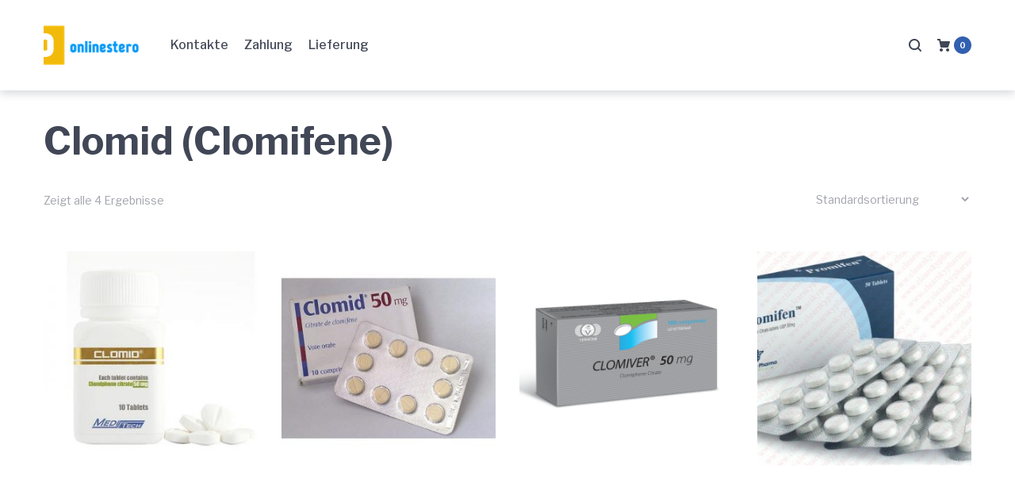

--- FILE ---
content_type: text/html; charset=UTF-8
request_url: https://onlinesteroide.com/product-category/clomid-clomifene/
body_size: 16292
content:
<!doctype html>
<html lang="de"
	prefix="og: https://ogp.me/ns#" >
<head>
	<meta charset="UTF-8">
	<meta name="viewport" content="width=device-width, initial-scale=1">
	<link rel="profile" href="https://gmpg.org/xfn/11">

	
		<!-- All in One SEO 4.1.4.5 -->
		<meta name="description" content="Wo kann man orale und injizierbare Steroide kaufen, antioestrogene, furosemid-lasix" />
		<meta name="robots" content="max-image-preview:large" />
		<meta name="google-site-verification" content="0CVriSuTKcff_NgjiW53RwXGUrfiPLRzJZ4A0sL2J94" />
		<link rel="canonical" href="https://onlinesteroide.com/product-category/clomid-clomifene/" />
		<script type="application/ld+json" class="aioseo-schema">
			{"@context":"https:\/\/schema.org","@graph":[{"@type":"WebSite","@id":"https:\/\/onlinesteroide.com\/#website","url":"https:\/\/onlinesteroide.com\/","name":"onlinesteroide.com","inLanguage":"de-DE","publisher":{"@id":"https:\/\/onlinesteroide.com\/#organization"}},{"@type":"Organization","@id":"https:\/\/onlinesteroide.com\/#organization","name":"onlinesteroide.com","url":"https:\/\/onlinesteroide.com\/","logo":{"@type":"ImageObject","@id":"https:\/\/onlinesteroide.com\/#organizationLogo","url":"https:\/\/onlinesteroide.com\/wp-content\/uploads\/logos\/logo-9644083.png","width":212,"height":67},"image":{"@id":"https:\/\/onlinesteroide.com\/#organizationLogo"}},{"@type":"BreadcrumbList","@id":"https:\/\/onlinesteroide.com\/product-category\/clomid-clomifene\/#breadcrumblist","itemListElement":[{"@type":"ListItem","@id":"https:\/\/onlinesteroide.com\/#listItem","position":1,"item":{"@type":"WebPage","@id":"https:\/\/onlinesteroide.com\/","name":"Home","description":"Anabole Steroide kaufen","url":"https:\/\/onlinesteroide.com\/"},"nextItem":"https:\/\/onlinesteroide.com\/product-category\/clomid-clomifene\/#listItem"},{"@type":"ListItem","@id":"https:\/\/onlinesteroide.com\/product-category\/clomid-clomifene\/#listItem","position":2,"item":{"@type":"WebPage","@id":"https:\/\/onlinesteroide.com\/product-category\/clomid-clomifene\/","name":"Clomid (Clomifene)","description":"Wo kann man orale und injizierbare Steroide kaufen, antioestrogene, furosemid-lasix","url":"https:\/\/onlinesteroide.com\/product-category\/clomid-clomifene\/"},"previousItem":"https:\/\/onlinesteroide.com\/#listItem"}]},{"@type":"CollectionPage","@id":"https:\/\/onlinesteroide.com\/product-category\/clomid-clomifene\/#collectionpage","url":"https:\/\/onlinesteroide.com\/product-category\/clomid-clomifene\/","name":"Clomid (Clomifene) - onlinesteroide.com","description":"Wo kann man orale und injizierbare Steroide kaufen, antioestrogene, furosemid-lasix","inLanguage":"de-DE","isPartOf":{"@id":"https:\/\/onlinesteroide.com\/#website"},"breadcrumb":{"@id":"https:\/\/onlinesteroide.com\/product-category\/clomid-clomifene\/#breadcrumblist"}}]}
		</script>
		<!-- All in One SEO -->


	<title>Clomid (Clomifene) - onlinesteroide.com</title>
	<link rel="canonical" href="https://onlinesteroide.com/product-category/clomid-clomifene/" />
	<meta property="og:locale" content="de_DE" />
	<meta property="og:type" content="article" />
	<meta property="og:title" content="Архивы Clomid (Clomifene) - onlinesteroide.com" />
	<meta property="og:url" content="https://onlinesteroide.com/product-category/clomid-clomifene/" />
	<meta property="og:site_name" content="onlinesteroide.com" />
	<meta name="twitter:card" content="summary_large_image" />


<link rel='dns-prefetch' href='//fonts.googleapis.com' />
<link rel='stylesheet' id='gutenix-woocommerce-style-css' href='https://onlinesteroide.com/wp-content/themes/gutenix/inc/modules/woo/assets/css/woo-module.css' type='text/css' media='all' />
<style id='gutenix-woocommerce-style-inline-css' type='text/css'>
.onsale .sale{color:#ffffff;background-color:#fd6d75;}@media (min-width: 1200px) {
					.single-product .site-main > .product{
						width: 84%;
						margin-left: auto;
						margin-right: auto;
					}
				}@media (min-width: 1200px) {
					.gutenix-col-md-6.gutenix-product-gallery-wrapper{
						flex: 0 0 57%;
						max-width: 57%;
					}
				}@media (min-width: 1200px) {
					.gutenix-col-md-6.gutenix-product-summary-wrapper{
						flex: 0 0 43%;
						max-width: 43%;
					}
				}
</style>
<link rel='stylesheet' id='wp-block-library-css' href='https://onlinesteroide.com/wp-includes/css/dist/block-library/style.min.css' type='text/css' media='all' />
<style id='classic-theme-styles-inline-css' type='text/css'>
/*! This file is auto-generated */
.wp-block-button__link{color:#fff;background-color:#32373c;border-radius:9999px;box-shadow:none;text-decoration:none;padding:calc(.667em + 2px) calc(1.333em + 2px);font-size:1.125em}.wp-block-file__button{background:#32373c;color:#fff;text-decoration:none}
</style>
<style id='global-styles-inline-css' type='text/css'>
:root{--wp--preset--aspect-ratio--square: 1;--wp--preset--aspect-ratio--4-3: 4/3;--wp--preset--aspect-ratio--3-4: 3/4;--wp--preset--aspect-ratio--3-2: 3/2;--wp--preset--aspect-ratio--2-3: 2/3;--wp--preset--aspect-ratio--16-9: 16/9;--wp--preset--aspect-ratio--9-16: 9/16;--wp--preset--color--black: #000000;--wp--preset--color--cyan-bluish-gray: #abb8c3;--wp--preset--color--white: #ffffff;--wp--preset--color--pale-pink: #f78da7;--wp--preset--color--vivid-red: #cf2e2e;--wp--preset--color--luminous-vivid-orange: #ff6900;--wp--preset--color--luminous-vivid-amber: #fcb900;--wp--preset--color--light-green-cyan: #7bdcb5;--wp--preset--color--vivid-green-cyan: #00d084;--wp--preset--color--pale-cyan-blue: #8ed1fc;--wp--preset--color--vivid-cyan-blue: #0693e3;--wp--preset--color--vivid-purple: #9b51e0;--wp--preset--gradient--vivid-cyan-blue-to-vivid-purple: linear-gradient(135deg,rgba(6,147,227,1) 0%,rgb(155,81,224) 100%);--wp--preset--gradient--light-green-cyan-to-vivid-green-cyan: linear-gradient(135deg,rgb(122,220,180) 0%,rgb(0,208,130) 100%);--wp--preset--gradient--luminous-vivid-amber-to-luminous-vivid-orange: linear-gradient(135deg,rgba(252,185,0,1) 0%,rgba(255,105,0,1) 100%);--wp--preset--gradient--luminous-vivid-orange-to-vivid-red: linear-gradient(135deg,rgba(255,105,0,1) 0%,rgb(207,46,46) 100%);--wp--preset--gradient--very-light-gray-to-cyan-bluish-gray: linear-gradient(135deg,rgb(238,238,238) 0%,rgb(169,184,195) 100%);--wp--preset--gradient--cool-to-warm-spectrum: linear-gradient(135deg,rgb(74,234,220) 0%,rgb(151,120,209) 20%,rgb(207,42,186) 40%,rgb(238,44,130) 60%,rgb(251,105,98) 80%,rgb(254,248,76) 100%);--wp--preset--gradient--blush-light-purple: linear-gradient(135deg,rgb(255,206,236) 0%,rgb(152,150,240) 100%);--wp--preset--gradient--blush-bordeaux: linear-gradient(135deg,rgb(254,205,165) 0%,rgb(254,45,45) 50%,rgb(107,0,62) 100%);--wp--preset--gradient--luminous-dusk: linear-gradient(135deg,rgb(255,203,112) 0%,rgb(199,81,192) 50%,rgb(65,88,208) 100%);--wp--preset--gradient--pale-ocean: linear-gradient(135deg,rgb(255,245,203) 0%,rgb(182,227,212) 50%,rgb(51,167,181) 100%);--wp--preset--gradient--electric-grass: linear-gradient(135deg,rgb(202,248,128) 0%,rgb(113,206,126) 100%);--wp--preset--gradient--midnight: linear-gradient(135deg,rgb(2,3,129) 0%,rgb(40,116,252) 100%);--wp--preset--font-size--small: 13px;--wp--preset--font-size--medium: 20px;--wp--preset--font-size--large: 36px;--wp--preset--font-size--x-large: 42px;--wp--preset--font-family--inter: "Inter", sans-serif;--wp--preset--font-family--cardo: Cardo;--wp--preset--spacing--20: 0.44rem;--wp--preset--spacing--30: 0.67rem;--wp--preset--spacing--40: 1rem;--wp--preset--spacing--50: 1.5rem;--wp--preset--spacing--60: 2.25rem;--wp--preset--spacing--70: 3.38rem;--wp--preset--spacing--80: 5.06rem;--wp--preset--shadow--natural: 6px 6px 9px rgba(0, 0, 0, 0.2);--wp--preset--shadow--deep: 12px 12px 50px rgba(0, 0, 0, 0.4);--wp--preset--shadow--sharp: 6px 6px 0px rgba(0, 0, 0, 0.2);--wp--preset--shadow--outlined: 6px 6px 0px -3px rgba(255, 255, 255, 1), 6px 6px rgba(0, 0, 0, 1);--wp--preset--shadow--crisp: 6px 6px 0px rgba(0, 0, 0, 1);}:where(.is-layout-flex){gap: 0.5em;}:where(.is-layout-grid){gap: 0.5em;}body .is-layout-flex{display: flex;}.is-layout-flex{flex-wrap: wrap;align-items: center;}.is-layout-flex > :is(*, div){margin: 0;}body .is-layout-grid{display: grid;}.is-layout-grid > :is(*, div){margin: 0;}:where(.wp-block-columns.is-layout-flex){gap: 2em;}:where(.wp-block-columns.is-layout-grid){gap: 2em;}:where(.wp-block-post-template.is-layout-flex){gap: 1.25em;}:where(.wp-block-post-template.is-layout-grid){gap: 1.25em;}.has-black-color{color: var(--wp--preset--color--black) !important;}.has-cyan-bluish-gray-color{color: var(--wp--preset--color--cyan-bluish-gray) !important;}.has-white-color{color: var(--wp--preset--color--white) !important;}.has-pale-pink-color{color: var(--wp--preset--color--pale-pink) !important;}.has-vivid-red-color{color: var(--wp--preset--color--vivid-red) !important;}.has-luminous-vivid-orange-color{color: var(--wp--preset--color--luminous-vivid-orange) !important;}.has-luminous-vivid-amber-color{color: var(--wp--preset--color--luminous-vivid-amber) !important;}.has-light-green-cyan-color{color: var(--wp--preset--color--light-green-cyan) !important;}.has-vivid-green-cyan-color{color: var(--wp--preset--color--vivid-green-cyan) !important;}.has-pale-cyan-blue-color{color: var(--wp--preset--color--pale-cyan-blue) !important;}.has-vivid-cyan-blue-color{color: var(--wp--preset--color--vivid-cyan-blue) !important;}.has-vivid-purple-color{color: var(--wp--preset--color--vivid-purple) !important;}.has-black-background-color{background-color: var(--wp--preset--color--black) !important;}.has-cyan-bluish-gray-background-color{background-color: var(--wp--preset--color--cyan-bluish-gray) !important;}.has-white-background-color{background-color: var(--wp--preset--color--white) !important;}.has-pale-pink-background-color{background-color: var(--wp--preset--color--pale-pink) !important;}.has-vivid-red-background-color{background-color: var(--wp--preset--color--vivid-red) !important;}.has-luminous-vivid-orange-background-color{background-color: var(--wp--preset--color--luminous-vivid-orange) !important;}.has-luminous-vivid-amber-background-color{background-color: var(--wp--preset--color--luminous-vivid-amber) !important;}.has-light-green-cyan-background-color{background-color: var(--wp--preset--color--light-green-cyan) !important;}.has-vivid-green-cyan-background-color{background-color: var(--wp--preset--color--vivid-green-cyan) !important;}.has-pale-cyan-blue-background-color{background-color: var(--wp--preset--color--pale-cyan-blue) !important;}.has-vivid-cyan-blue-background-color{background-color: var(--wp--preset--color--vivid-cyan-blue) !important;}.has-vivid-purple-background-color{background-color: var(--wp--preset--color--vivid-purple) !important;}.has-black-border-color{border-color: var(--wp--preset--color--black) !important;}.has-cyan-bluish-gray-border-color{border-color: var(--wp--preset--color--cyan-bluish-gray) !important;}.has-white-border-color{border-color: var(--wp--preset--color--white) !important;}.has-pale-pink-border-color{border-color: var(--wp--preset--color--pale-pink) !important;}.has-vivid-red-border-color{border-color: var(--wp--preset--color--vivid-red) !important;}.has-luminous-vivid-orange-border-color{border-color: var(--wp--preset--color--luminous-vivid-orange) !important;}.has-luminous-vivid-amber-border-color{border-color: var(--wp--preset--color--luminous-vivid-amber) !important;}.has-light-green-cyan-border-color{border-color: var(--wp--preset--color--light-green-cyan) !important;}.has-vivid-green-cyan-border-color{border-color: var(--wp--preset--color--vivid-green-cyan) !important;}.has-pale-cyan-blue-border-color{border-color: var(--wp--preset--color--pale-cyan-blue) !important;}.has-vivid-cyan-blue-border-color{border-color: var(--wp--preset--color--vivid-cyan-blue) !important;}.has-vivid-purple-border-color{border-color: var(--wp--preset--color--vivid-purple) !important;}.has-vivid-cyan-blue-to-vivid-purple-gradient-background{background: var(--wp--preset--gradient--vivid-cyan-blue-to-vivid-purple) !important;}.has-light-green-cyan-to-vivid-green-cyan-gradient-background{background: var(--wp--preset--gradient--light-green-cyan-to-vivid-green-cyan) !important;}.has-luminous-vivid-amber-to-luminous-vivid-orange-gradient-background{background: var(--wp--preset--gradient--luminous-vivid-amber-to-luminous-vivid-orange) !important;}.has-luminous-vivid-orange-to-vivid-red-gradient-background{background: var(--wp--preset--gradient--luminous-vivid-orange-to-vivid-red) !important;}.has-very-light-gray-to-cyan-bluish-gray-gradient-background{background: var(--wp--preset--gradient--very-light-gray-to-cyan-bluish-gray) !important;}.has-cool-to-warm-spectrum-gradient-background{background: var(--wp--preset--gradient--cool-to-warm-spectrum) !important;}.has-blush-light-purple-gradient-background{background: var(--wp--preset--gradient--blush-light-purple) !important;}.has-blush-bordeaux-gradient-background{background: var(--wp--preset--gradient--blush-bordeaux) !important;}.has-luminous-dusk-gradient-background{background: var(--wp--preset--gradient--luminous-dusk) !important;}.has-pale-ocean-gradient-background{background: var(--wp--preset--gradient--pale-ocean) !important;}.has-electric-grass-gradient-background{background: var(--wp--preset--gradient--electric-grass) !important;}.has-midnight-gradient-background{background: var(--wp--preset--gradient--midnight) !important;}.has-small-font-size{font-size: var(--wp--preset--font-size--small) !important;}.has-medium-font-size{font-size: var(--wp--preset--font-size--medium) !important;}.has-large-font-size{font-size: var(--wp--preset--font-size--large) !important;}.has-x-large-font-size{font-size: var(--wp--preset--font-size--x-large) !important;}
:where(.wp-block-post-template.is-layout-flex){gap: 1.25em;}:where(.wp-block-post-template.is-layout-grid){gap: 1.25em;}
:where(.wp-block-columns.is-layout-flex){gap: 2em;}:where(.wp-block-columns.is-layout-grid){gap: 2em;}
:root :where(.wp-block-pullquote){font-size: 1.5em;line-height: 1.6;}
</style>
<link rel='stylesheet' id='contact-form-7-css' href='https://onlinesteroide.com/wp-content/plugins/contact-form-7/includes/css/styles.css' type='text/css' media='all' />
<style id='woocommerce-inline-inline-css' type='text/css'>
.woocommerce form .form-row .required { visibility: visible; }
</style>
<link rel='stylesheet' id='font-awesome-css' href='https://onlinesteroide.com/wp-content/themes/gutenix/assets/lib/font-awesome/css/font-awesome.min.css' type='text/css' media='all' />
<link rel='stylesheet' id='gutenix-dynamic-default-css' href='https://onlinesteroide.com/wp-content/themes/gutenix/assets/css/dynamic/dynamic-default.css' type='text/css' media='all' />
<link rel='stylesheet' id='gutenix-theme-style-css' href='https://onlinesteroide.com/wp-content/themes/gutenix/assets/css/theme-style.css' type='text/css' media='all' />
<style id='gutenix-theme-style-inline-css' type='text/css'>
/* #Typography */html {font-size: 125%;}body {text-transform: none;font-style: normal;font-weight: 400;line-height: 1.6;font-family: 'Libre Franklin', sans-serif;letter-spacing: 0px;text-align: left;color: #414756;}h1,.h1-style {text-transform: none;font-style: normal;font-weight: 700;line-height: 1.2;font-family: 'Libre Franklin', sans-serif;letter-spacing: 0px;text-align: inherit;color: #414756;}h2,.h2-style {text-transform: none;font-style: normal;font-weight: 700;line-height: 1.2;font-family: 'Libre Franklin', sans-serif;letter-spacing: 0px;text-align: inherit;color: #414756;}h3,.h3-style {text-transform: none;font-style: normal;font-weight: 700;line-height: 1.3;font-family: 'Libre Franklin', sans-serif;letter-spacing: 0px;text-align: inherit;color: #414756;}h4,.h4-style {text-transform: none;font-style: normal;font-weight: 700;line-height: 1.5;font-family: 'Libre Franklin', sans-serif;letter-spacing: 0px;text-align: inherit;color: #414756;}h5,.h5-style {text-transform: none;font-style: normal;font-weight: 700;line-height: 1.6;font-family: 'Libre Franklin', sans-serif;letter-spacing: 0px;text-align: inherit;color: #414756;}h6,.h6-style {text-transform: none;font-style: normal;font-weight: 700;line-height: 1.6;font-family: 'Libre Franklin', sans-serif;letter-spacing: 0px;text-align: inherit;color: #414756;}a,h1 a:hover,h2 a:hover,h3 a:hover,h4 a:hover,h5 a:hover,h6 a:hover {color: #3260B1;}a:hover { color: #414756; }blockquote {border-color: #3260B1;}blockquote, mark, ins {color: #3260B1;}blockquote cite, abbr, acronym, .wp-caption-text, .breadcrumbs {color: #a0a3aa;}/* #Forms */input,select,optgroup,textarea {font-style: normal;text-transform: none;font-weight: 400;line-height: 1.6;font-family: 'Libre Franklin', sans-serif;letter-spacing: 0px;color: #414756;}select{ color: #a0a3aa; }::-webkit-input-placeholder { color: #a0a3aa; }::-moz-placeholder{ color: #a0a3aa; }:-ms-input-placeholder{ color: #a0a3aa; }:-moz-placeholder{ color: #a0a3aa; }.search-form__submit {color: rgb(206,209,216);}.search-form__submit:hover {color: #3260B1;}/* #Layout */@media (min-width: 1200px) {#page .gutenix-container {max-width: 1200px;}}/* #ToTop Button */#toTop {padding: 10px 10px;border-radius: 4px;background-color: #3260b1;color: #ffffff;}#toTop:hover {background-color: #414756;color: #ffffff;}/* #Page preloader */.page-preloader-cover .bar:before{background-color: #3260B1;}/* Buttons */.wp-block-button__link {background-color: #3260B1;}.wp-block-button__link:hover {color: #ffffff;background-color: #414756;}.is-style-outline .wp-block-button__link {color: #3260B1;border-color: #3260B1;}.is-style-outline .wp-block-button__link:hover {color: #ffffff;border-color: #414756;background-color: #414756;}/* Text meant only for screen readers. */.screen-reader-shortcut,.screen-reader-text:focus {color: #ffffff !important;background-color: #3260B1 !important;}.primary_color {color: #3260B1;}.primary_bg_color {background-color: #3260B1;}/* Dynamic CSS */@media (min-width: 1200px) {.woocommerce .content-area.gutenix-col-md-8{flex: 0 0 100%;max-width: 100%;}}body{font-size:20px;}h1, .h1-style{font-size:64px;}h2, .h2-style{font-size:48px;}h3, .h3-style{font-size:34px;}h4, .h4-style{font-size:24px;}h5, .h5-style, .nav-post-title{font-size:20px;}h6, .h6-style{font-size:16px;}.btn, button, #page input[type="button"], #page input[type="reset"], #page input[type="submit"], .woocommerce .button, .elementor-widget-wp-widget-woocommerce_widget_cart .button, .product .added_to_cart{font-size:16px;}#page input, #page select, #page optgroup, #page textarea{font-size:16px;}.header-btn{font-size:16px;}.site-logo--text{font-size:26px;}.site-description{font-size:14px;}.main-navigation--vertical .menu > .menu-item > a, .main-navigation--vertical .menu .menu-parent-item > a{font-size:34px;}.main-navigation--vertical .menu .sub-menu .menu-item > a{font-size:30px;}.footer-area-wrapper .widget-title{margin-bottom:15px;}.footer-area-wrapper .widget-title{font-size:20px;}.footer-area-wrapper .widget{font-size:16px;}body:not(.page-layout-full-width) .site-content__container{padding-top:40px;padding-bottom:70px;}.page-layout-full-width .site-main > .comments-area{padding-bottom:70px;}.footer-area-wrapper{padding-top:70px;padding-bottom:10px;}.footer-bar .gutenix-container, .footer-bar .gutenix-container-fluid{padding-top:25px;padding-bottom:25px;}.site-logo.site-logo--image a{width:120px;}.header-btn.header-btn-1{padding-top:6px;padding-right:20px;padding-bottom:6px;padding-left:20px;}.header-btn.header-btn-2{padding-top:6px;padding-right:20px;padding-bottom:6px;padding-left:20px;}.entry-header, .posts-list--default .post .entry-header, .posts-list--default-2 .post .entry-header, .posts-list--grid .post .entry-header, .posts-list--masonry .post .entry-header, .posts-list--justify .post .entry-header, .wp-block-latest-posts__list.is-grid li > a{margin-top:px;margin-bottom:px;}@media (max-width:800px){.entry-header, .posts-list--default .post .entry-header, .posts-list--default-2 .post .entry-header, .posts-list--grid .post .entry-header, .posts-list--masonry .post .entry-header, .posts-list--justify .post .entry-header, .wp-block-latest-posts__list.is-grid li > a{margin-top:px;margin-bottom:px;}}@media (max-width:544px){.entry-header, .posts-list--default .post .entry-header, .posts-list--default-2 .post .entry-header, .posts-list--grid .post .entry-header, .posts-list--masonry .post .entry-header, .posts-list--justify .post .entry-header, .wp-block-latest-posts__list.is-grid li > a{margin-top:px;margin-bottom:px;}}.posts-list .post .entry-header h2, .posts-list .post .entry-title, .related-post .entry-title, .wp-block-latest-posts__list.is-grid li > a{font-size:px;}@media (max-width:800px){.posts-list .post .entry-header h2, .posts-list .post .entry-title, .related-post .entry-title, .wp-block-latest-posts__list.is-grid li > a{font-size:px;}}@media (max-width:544px){.posts-list .post .entry-header h2, .posts-list .post .entry-title, .related-post .entry-title, .wp-block-latest-posts__list.is-grid li > a{font-size:px;}}.entry-meta, .posts-list--default .post .entry-meta, .posts-list--default-2 .post .entry-meta, .posts-list--grid .post .entry-meta, .posts-list--masonry .post .entry-meta, .posts-list--justify .post .entry-meta{margin-top:px;margin-bottom:px;}@media (max-width:800px){.entry-meta, .posts-list--default .post .entry-meta, .posts-list--default-2 .post .entry-meta, .posts-list--grid .post .entry-meta, .posts-list--masonry .post .entry-meta, .posts-list--justify .post .entry-meta{margin-top:px;margin-bottom:px;}}@media (max-width:544px){.entry-meta, .posts-list--default .post .entry-meta, .posts-list--default-2 .post .entry-meta, .posts-list--grid .post .entry-meta, .posts-list--masonry .post .entry-meta, .posts-list--justify .post .entry-meta{margin-top:px;margin-bottom:px;}}.entry-meta, .entry-footer, .wp-block-latest-posts .wp-block-latest-posts__post-date{font-size:px;}@media (max-width:800px){.entry-meta, .entry-footer, .wp-block-latest-posts .wp-block-latest-posts__post-date{font-size:px;}}@media (max-width:544px){.entry-meta, .entry-footer, .wp-block-latest-posts .wp-block-latest-posts__post-date{font-size:px;}}.posts-list--default .post .entry-content, .posts-list--default-2 .post .entry-content, .posts-list--grid .post .entry-content, .posts-list--masonry .post .entry-content, .posts-list--justify .post .entry-content, .wp-block-latest-posts__post-excerpt{margin-top:px;margin-bottom:px;}@media (max-width:800px){.posts-list--default .post .entry-content, .posts-list--default-2 .post .entry-content, .posts-list--grid .post .entry-content, .posts-list--masonry .post .entry-content, .posts-list--justify .post .entry-content, .wp-block-latest-posts__post-excerpt{margin-top:px;margin-bottom:px;}}@media (max-width:544px){.posts-list--default .post .entry-content, .posts-list--default-2 .post .entry-content, .posts-list--grid .post .entry-content, .posts-list--masonry .post .entry-content, .posts-list--justify .post .entry-content, .wp-block-latest-posts__post-excerpt{margin-top:px;margin-bottom:px;}}.post .entry-content, .posts-list--default .entry-content, .posts-list--default-2 .entry-content, .posts-list--grid .entry-content, .posts-list--masonry .entry-content, .posts-list--justify .entry-content, .wp-block-latest-posts__post-excerpt{font-size:px;}@media (max-width:800px){.post .entry-content, .posts-list--default .entry-content, .posts-list--default-2 .entry-content, .posts-list--grid .entry-content, .posts-list--masonry .entry-content, .posts-list--justify .entry-content, .wp-block-latest-posts__post-excerpt{font-size:px;}}@media (max-width:544px){.post .entry-content, .posts-list--default .entry-content, .posts-list--default-2 .entry-content, .posts-list--grid .entry-content, .posts-list--masonry .entry-content, .posts-list--justify .entry-content, .wp-block-latest-posts__post-excerpt{font-size:px;}}.post-button.btn.btn-default{padding-top:px;padding-right:px;padding-bottom:px;padding-left:px;}@media (max-width:800px){.post-button.btn.btn-default{padding-top:px;padding-right:px;padding-bottom:px;padding-left:px;}}@media (max-width:544px){.post-button.btn.btn-default{padding-top:px;padding-right:px;padding-bottom:px;padding-left:px;}}.post-button.btn.btn-default{font-size:px;}@media (max-width:800px){.post-button.btn.btn-default{font-size:px;}}@media (max-width:544px){.post-button.btn.btn-default{font-size:px;}}.footer-area-wrapper .gutenix-col-xs-12.gutenix-col-md-6{padding-top:px;padding-right:px;padding-bottom:px;padding-left:px;}@media (max-width:800px){.footer-area-wrapper .gutenix-col-xs-12.gutenix-col-md-6{padding-top:px;padding-right:px;padding-bottom:px;padding-left:px;}}@media (max-width:544px){.footer-area-wrapper .gutenix-col-xs-12.gutenix-col-md-6{padding-top:px;padding-right:px;padding-bottom:px;padding-left:px;}}/* #Post */.sticky-label {color: #ffffff;background-color: #3260B1;}.entry-meta,.comment-meta,.entry-footer {color: #a0a3aa;}.cat-links {color: #3260B1;}.cat-links--primary a {background-color: #3260B1;color: #ffffff;}.cat-links--primary a:hover,.cat-links--primary a:focus {background-color: #414756;}.tags-links--primary a {color: #a0a3aa;}.tags-links--primary a:hover {color: #3260B1;}.tags-links__prefix {color: #414756;}/* #Post Navigation */.navigation .nav-icon {color: rgb(206,209,216);}.pagination .page-numbers:not(.prev):not(.next) {color: #a0a3aa;}.navigation a:hover .nav-icon,.pagination a.page-numbers:not(.prev):not(.next):hover,.pagination .current.page-numbers:not(.prev):not(.next),.post-navigation a:hover .nav-post-title{color: #3260B1;}.post-navigation .nav-post-title {font-style: normal;font-weight: 700;font-size: $h5_font_size{px};line-height: 1.6;font-family: 'Libre Franklin', sans-serif;letter-spacing: 0px;color: #414756;}/* #Single Post */.post-author-bio__title a,#cancel-comment-reply-link {color: #3260B1;}.post-author-bio__title a:hover,#cancel-comment-reply-link:hover {color: #414756;}.comment-respond .comment-notes,.comment-respond .logged-in-as,.comment-respond .must-log-in {color: #a0a3aa;}/* #Customize Partial Placeholder */.customize-partial-placeholder {color: #ffffff;background-color: rgba(50,96,177,0.8);}/* #Buttons */.btn,button,input[type='button'],input[type='reset'],input[type='submit'] {font-style: normal;font-weight: 800;text-transform: none;line-height: 1.5;font-family: 'Libre Franklin', sans-serif;letter-spacing: 0px;border-radius: 4px;}.btn-primary,button,input[type='button'],input[type='reset'],input[type='submit'] {color: #ffffff;background-color: #3260b1;}.btn-primary:hover,button:hover,input[type='button']:hover,input[type='reset']:hover,input[type='submit']:hover {color: #3260b1;background-color: #414756;}.btn-primary:focus,button:focus,input[type='button']:focus,input[type='reset']:focus,input[type='submit']:focus {color: #3260b1;background-color: #414756;}.is-style-outline .wp-block-button__link {border-width: 2px;border-color: #3260b1;}/* #Widgets */.widget_categories a,.widget_archive a,.widget_pages a,.widget_meta a,.widget_nav_menu a,.widget_calendar,.widget_recent_comments .recentcomments,.widget_rss .rss-date,.widget_rss cite,.widget_recent_entries .post-date,.widget_tag_cloud a,.wp-block-archives-list a,.wp-block-categories-list a,.wp-block-latest-posts__post-date{color: #a0a3aa;}.widget_categories li,.widget_categories a:hover,.widget_archive li,.widget_archive a:hover,.widget_pages a:hover,.widget_meta a:hover,.widget_nav_menu a:hover,.widget_tag_cloud a:hover,.wp-block-archives-list li,.wp-block-categories-list li,.wp-block-archives-list a:hover,.wp-block-categories-list a:hover{color: #3260B1;}.widget_recent_comments .comment-author-link a:hover {color: #414756;}.widget_calendar caption,.widget_calendar thead,.widget_calendar tbody a:hover {color: #ffffff;border-color: #3260B1;background-color: #3260B1;}.widget_calendar #today {color: #3260B1;}.widget_calendar tfoot a {color: rgba(255,255,255,0.5);}.widget_calendar tfoot a:hover {color: #ffffff;}/* #Top-panel */.top-panel {background-color: #414756;color: #a0a3aa;font-size: 14px;}.top-panel .gutenix-container,.top-panel .gutenix-container-fluid {padding-top: 10px;padding-bottom: 10px;}.top-panel a {color: #a0a3aa;}.top-panel a:hover {color: #ffffff;}#top_panel-navigation.top-panel-menu li a {color: #a0a3aa;}#top_panel-navigation.top-panel-menu li a:hover,#top_panel-navigation.top-panel-menu li.current-menu-item a {color: #ffffff;}/* #Header-bar */.header-bar .gutenix-container,.header-bar .gutenix-container-fluid {padding-top: 30px;padding-bottom: 30px;}.header-bar,.header-search-popup {background-color: #ffffff;}.header-bar {}.header-search-toggle,.header-search-close,.header-search-form__label,.header-search-form__field-icon,.header-cart__link,.social-list--header a,.gutenix-header-login-toggle {color: #414756;}.menu-toggle:hover,.menu-toggle-close:hover,.header-search-toggle:hover,.header-search-close:hover,.header-cart__link:hover,.social-list--header a:hover,.gutenix-header-login-toggle:hover {color: #3260b1;}/* #Logo */.site-logo--text {text-transform: none;font-style: normal;font-weight: 900;font-size: $logo_font_size{px};line-height: 1.2;font-family: 'Libre Franklin', sans-serif;letter-spacing: 0px;}.site-logo__link,.site-logo__link:hover {color: #414756;}.site-description {text-transform: none;font-style: normal;font-weight: 400;font-size: $tagline_font_size{px};line-height: 1.3;font-family: 'Libre Franklin', sans-serif;letter-spacing: 0px;color: #a0a3aa;}/* #Header Buttons */.header-btn {font-style: normal;font-weight: 800;text-transform: none;line-height: 1.5;font-family: 'Libre Franklin', sans-serif;letter-spacing: 0px;}.header-btn.header-btn-1 {border: 0px solid ;border-radius: 4px;background-color: #3260b1;color: #ffffff;}.header-btn.header-btn-1:hover {background-color: #414756;;;}.header-btn.header-btn-2 {border: 0px solid ;border-radius: 4px;background-color: #414756;color: #ffffff;}.header-btn.header-btn-2:hover {background-color: #3260b1;;;}/* #Header Search */.header-search-form__field {;}.header-search-toggle path,.header-search-close path {fill: #414756;}.header-search-toggle:hover path,.header-search-close:hover path {fill: #3260b1;}/* Modile Menu */.menu-toggle-inner,.menu-toggle-inner:before,.menu-toggle-inner:after {background-color: #414756;}.header-bar__sidebar {background-color: #ffffff;}.menu-toggle-close path {fill: #414756;}@media (max-width: 1024px) {.social-list--header a {color: #414756;}}/* #Footer */.footer-area-wrapper {background-color: #f6f6f7;;}.footer-area-wrapper .widget-title {font-style: normal;text-transform: none;font-weight: 700;letter-spacing: 0px;color: #414756;}.footer-area-wrapper .widget {letter-spacing: 0px;color: #a0a3aa;}.footer-area-wrapper .widget a {font-weight: 700;color: #3260b1;}.footer-area-wrapper .widget a:hover {color: #414756;}.footer-bar {color: #a0a3aa;font-size: 14px;background-color: #f6f6f7;;}.footer-bar.border-top-wide {border-top: 0px solid #e8e9eb;}.footer-bar.border-top-boxed .gutenix-container:before{height: 0px;background-color: #e8e9eb;}.footer-bar a {color: #a0a3aa;}.footer-bar a:hover {color: #3260b1;}/* #Menu */.main-navigation--default .menu > .menu-item > a {font-family: 'Libre Franklin', sans-serif;text-transform: none;font-style: normal;font-weight: 500;line-height: 1.8;font-size: 16px;letter-spacing: 0px;color: #414756;}.main-navigation--default .menu > .menu-item:hover > a,.main-navigation--default .menu > .menu-item.focus > a,.main-navigation--default .menu > .current_page_item > a,.main-navigation--default .menu > .current-menu-item > a,.main-navigation--default .menu > .current_page_ancestor > a,.main-navigation--default .menu > .current-menu-ancestor > a {color: #3260b1;}.main-navigation--default .menu:not(.menu--hover-framed) > .menu-item:before,.main-navigation--default .menu:not(.menu--hover-framed) > .menu-item:after {background-color: #3260b1;}.main-navigation--default .menu--hover-framed > .menu-item:before,.main-navigation--default .menu--hover-framed > .menu-item:after {border-color: #3260b1;}#site-navigation.main-navigation--default .menu .sub-menu {background-color: #ffffff;}.main-navigation--default .menu .sub-menu a {text-transform: none;font-style: normal;font-weight: 500;line-height: 1.6;font-size: 16px;letter-spacing: 0px;color: #a0a3aa;;}.main-navigation--default .menu .sub-menu .menu-item:hover > a,.main-navigation--default .menu .sub-menu .menu-item.focus > a,.main-navigation--default .menu .sub-menu .current_page_item > a,.main-navigation--default .menu .sub-menu .current-menu-item > a,.main-navigation--default .menu .sub-menu .current_page_ancestor > a,.main-navigation--default .menu .sub-menu .current-menu-ancestor > a {color: #3260B1;background-color: #f6f6f7;}/* #Vertical Menu */.header-bar--style-8 .menu-toggle-inner,.header-bar--style-8 .menu-toggle-inner:before,.header-bar--style-8 .menu-toggle-inner:after {background-color: #414756;}.main-navigation.main-navigation--vertical .menu a {font-family: 'Libre Franklin', sans-serif;text-transform: none;font-style: normal;font-weight: 500;line-height: 1.8;letter-spacing: 0px;}.main-navigation.main-navigation--vertical .menu a,.main-navigation.main-navigation--vertical .menu-back-btn {color: #414756;}.main-navigation.main-navigation--vertical .menu-back-btn:hover,.main-navigation.main-navigation--vertical .menu a:hover,.main-navigation.main-navigation--vertical .menu > .menu-item.focus > a,.main-navigation.main-navigation--vertical .menu > .current_page_item > a,.main-navigation.main-navigation--vertical .menu > .current-menu-item > a,.main-navigation.main-navigation--vertical .menu > .current_page_ancestor > a,.main-navigation.main-navigation--vertical .menu > .current-menu-ancestor > a,.main-navigation.main-navigation--vertical .menu .sub-menu .menu-item.focus > a,.main-navigation.main-navigation--vertical .menu .sub-menu .current_page_item > a,.main-navigation.main-navigation--vertical .menu .sub-menu .current-menu-item > a,.main-navigation.main-navigation--vertical .menu .sub-menu .current_page_ancestor > a,.main-navigation.main-navigation--vertical .menu .sub-menu .current-menu-ancestor > a {color: #3260b1;}.header-bar--style-8 .header-bar__sidebar--full-screen:after {opacity: 0.99;background-color: #ffffff;}.header-bar--style-8 .menu-toggle-close path {fill: #414756;}.header-bar--style-8 .social-list--header a {color: #414756;}.header-bar--style-8 .social-list--header a:hover {color: #3260b1;}/* Single product */.woocommerce table.variations .reset_variations,.woocommerce table.variations select{color: #a0a3aa;}.woocommerce table.variations .reset_variations:hover {color: #414756;}/* #Button Appearance Styles (regular scheme) */.woocommerce .button,.woocommerce .product .added_to_cart,.elementor-widget-wp-widget-woocommerce_widget_cart .button{font-style: normal;font-weight: 800;text-transform: none;line-height: 1.5;font-family: 'Libre Franklin', sans-serif;letter-spacing: 0px;}.jet-compare-button__link,.jet-wishlist-button__link {font-style: normal;font-weight: 800;font-size: $button_font_size{px};line-height: 1.5;font-family: 'Libre Franklin', sans-serif;letter-spacing: 0px;}.jet-compare-button__link[data-widget-id=default] .jet-compare-button__plane.jet-compare-button__plane-normal,.jet-compare-button__link[data-widget-id=default] .jet-compare-button__plane.jet-compare-button__plane-added,.jet-wishlist-button__link[data-widget-id=default] .jet-wishlist-button__plane.jet-wishlist-button__plane-normal,.jet-wishlist-button__link[data-widget-id=default] .jet-wishlist-button__plane.jet-wishlist-button__plane-added {background-color: #3260B1;}.jet-compare-button__link[data-widget-id=default]:hover .jet-compare-button__plane.jet-compare-button__plane-normal,.jet-compare-button__link[data-widget-id=default]:hover .jet-compare-button__plane.jet-compare-button__plane-added,.jet-wishlist-button__link[data-widget-id=default]:hover .jet-wishlist-button__plane.jet-wishlist-button__plane-normal,.jet-wishlist-button__link[data-widget-id=default]:hover .jet-wishlist-button__plane.jet-wishlist-button__plane-added {background-color: rgb(88,134,215);}.elementor-widget-wp-widget-woocommerce_product_search button:hover,.widget_product_search button:hover{color: #3260B1;}.added_to_cart.wc-forward:hover,.button:hover{color: #ffffff;background-color: rgb(88,134,215);}/*Reviews*/ol.commentlist li .meta{color: #a0a3aa;}/*Single Product Thumbnails*/.woocommerce-product-gallery__trigger{background-color: #ffffff;color: #414756;}.woocommerce-product-gallery__trigger:hover{background-color: #414756;color:#ffffff;}/*WooCommerce product category page*/.product-category .woocommerce-loop-category__title mark.count {color: #414756;}.product-category .woocommerce-loop-category__title:hover,.product-category .woocommerce-loop-category__title:hover mark.count{color: #3260B1;}.product-category .woocommerce-loop-category__description {color: #414756;}/*WooCommerce cart page*/.woocommerce-cart table tr td.product-remove a{color: #a0a3aa;}.woocommerce-cart table tr td.product-name a{color: #414756;}.woocommerce-cart table tr td.product-price ,.woocommerce-cart table tr td.product-subtotal,.woocommerce-cart .cart-collaterals table tr.cart-subtotal .amount,.woocommerce-cart .cart-collaterals table tr.order-total .amount {font-weight: 700;color: /* Variable not found */;}.woocommerce-cart table tr td.product-quantity input{color:#a0a3aa;}.woocommerce-cart table tr th,.woocommerce-account .woocommerce .woocommerce-MyAccount-content label,.woocommerce-cart table tr td.actions label{font-weight: 700;}.woocommerce-cart table tr td.actions > .button,.woocommerce-cart .cart-collaterals table tr.order-total .amount,.products .product .product-content .woocommerce-loop-product__category,.products .product .woocommerce-loop-product__tags a:hover,.products .product .product-content .button {color: #3260B1;}.products .product .product-content .button:hover {color: #ffffff;background-color: #3260B1;}.products .product .product-content .button.product_type_simple.add_to_cart_button {color: #ffffff;background-color: #3260B1;}.products .product .product-content .button.product_type_simple.add_to_cart_button:hover {color: #ffffff;background-color: rgb(88,134,215);}/* Badges */.onsale .outofstock {color: #ffffff;background-color: #414756;}.woocommerce-cart table tr td.actions > .button:hover{color: #414756;}.woocommerce-cart table tr td.product-remove a:hover,.woocommerce-cart table tr td.product-name a:hover {color: #3260B1;}.select2-container--default .select2-selection--single .select2-selection__rendered{color:#a0a3aa;}.woocommerce-cart table tr td.actions{background-color: rgba(50,96,177,0.05);}/*WooCommerce checkout*/.woocommerce-checkout label,.woocommerce-account .woocommerce label:not(.woocommerce-form__label-for-checkbox),.lost_password a,.woocommerce-checkout .woocommerce-checkout-review-order table .amount,.woocommerce-checkout .woocommerce-checkout-review-order table tr th,.woocommerce-checkout .woocommerce-checkout-review-order table tbody tr td .product-quantity{font-weight: 700;}.woocommerce-checkout .woocommerce-checkout-review-order table tbody tr td .product-quantity{color:#3260B1;}.woocommerce-checkout .woocommerce-checkout-review-order table tfoot,.wc_payment_methods li .payment_box{background-color: rgba(50,96,177,0.05);}.woocommerce-checkout .woocommerce-message,.woocommerce-checkout .woocommerce-error,.woocommerce-checkout .woocommerce-info{font-weight: 700;}label.checkbox input[type="checkbox"] + span::after,label.inline input[type="checkbox"] + span::after {color: #3260B1;}label.checkbox.woocommerce-form__label,label.inline.woocommerce-form__label{color:#a0a3aa;font-weight: 400;}/*WooCommerce my-account*/.woocommerce-account .woocommerce .woocommerce-MyAccount-navigation ul li{font-weight: 800;}.woocommerce-account .woocommerce .woocommerce-MyAccount-navigation ul li a:hover,.woocommerce-account .woocommerce .woocommerce-MyAccount-navigation ul li.is-active a{color: #ffffff;background-color: #3260B1;border-color: #3260B1;}.woocommerce-account .woocommerce .woocommerce-MyAccount-content table.woocommerce-orders-table tr td:first-child,.woocommerce-account .woocommerce .woocommerce-MyAccount-content table.woocommerce-orders-table tr th,.woocommerce-order-received .woocommerce .woocommerce-order table.shop_table.order_details tr td:first-child,.woocommerce-order-received .woocommerce .woocommerce-order table.shop_table.order_details tr th,.woocommerce-account .woocommerce .woocommerce-MyAccount-content table.shop_table.order_details tr td:first-child,.woocommerce-account .woocommerce .woocommerce-MyAccount-content table.shop_table.order_details tr th{font-weight: 700;}.woocommerce-order-received .woocommerce .woocommerce-order table.shop_table.order_details tr td a:not(.button),.woocommerce-account .woocommerce .woocommerce-MyAccount-content table.woocommerce-orders-table tr td a,.woocommerce-account .woocommerce .woocommerce-MyAccount-content table.shop_table.order_details tr td a{color: #414756;font-weight:700;}.woocommerce-order-received .woocommerce .woocommerce-order table.shop_table.order_details tr td a:not(.button):hover,.woocommerce-account .woocommerce .woocommerce-MyAccount-content table.woocommerce-orders-table tr td a:hover,.woocommerce-account .woocommerce .woocommerce-MyAccount-content table.shop_table.order_details tr td a:hover{color: #3260B1;}.woocommerce-order-received .woocommerce .woocommerce-order table.shop_table.order_details tr td.woocommerce-table__product-name .product-quantity,.woocommerce-account .woocommerce .woocommerce-MyAccount-content table.woocommerce-orders-table tr td.woocommerce-table__product-name .product-quantity,.woocommerce-account .woocommerce .woocommerce-MyAccount-content table.shop_table.order_details tr td.woocommerce-table__product-name .product-quantity{color: #a0a3aa;}ul.woocommerce-order-overview li strong{font-weight: 700;}.woocommerce-order-received .woocommerce .woocommerce-order table.shop_table.order_details tr td.woocommerce-table__product-name .product-quantity{font-weight:700;}.woocommerce-account .woocommerce .woocommerce-MyAccount-content legend{font-weight: 700;}.woocommerce-account .woocommerce .woocommerce-MyAccount-content table.woocommerce-orders-table tr td.woocommerce-orders-table__cell-order-actions .button,.woocommerce .woocommerce-MyAccount-content table.shop_table.order_details tr td.download-file .button,table.woocommerce-table--order-downloads.shop_table tbody tr td.download-file .button{font-style: normal;font-weight: 400;font-size: $body_font_size{px};line-height: 1.6;font-family: 'Libre Franklin', sans-serif;letter-spacing: 0px;text-align: left;color: #3260B1;}.woocommerce-account .woocommerce .woocommerce-MyAccount-content mark{color: #3260B1;}.woocommerce-account .woocommerce .woocommerce-MyAccount-content table.woocommerce-orders-table tr td.woocommerce-orders-table__cell-order-actions .button:hover,.woocommerce .woocommerce-MyAccount-content table.shop_table.order_details tr td.download-file .button:hover,table.woocommerce-table--order-downloads.shop_table tbody tr td.download-file .button:hover {color: #414756;}/*WooCommerce widgets*/.elementor-widget-wp-widget-woocommerce_price_filter .ui-slider-handle,.widget_price_filter .ui-slider-handle {border-color: #414756;}.elementor-widget-wp-widget-woocommerce_price_filter .ui-slider-handle,.widget_price_filter .ui-slider-handle,.elementor-widget-wp-widget-woocommerce_price_filter .ui-slider-range,.widget_price_filter .ui-slider-range {background-color: #3260B1;}.widget_price_filter .price_slider_wrapper .price_label {color: #a0a3aa;}.woocommerce .woocommerce-widget-layered-nav button{color: #3260B1;}.woocommerce .widget_price_filter .button:hover,.woocommerce .woocommerce-widget-layered-nav button:hover{border-color: /* Variable not found */;background-color: /* Variable not found */;}.elementor-widget-wp-widget-woocommerce_shopping_cart .quantity,.elementor-widget-wp-widget-woocommerce_widget_cart .quantity,.widget_shopping_cart .quantity{color: #a0a3aa;}.elementor-widget-wp-widget-woocommerce_shopping_cart,.elementor-widget-wp-widget-woocommerce_widget_cart,.widget_shopping_cart,.elementor-widget-wp-widget-woocommerce_shopping_cart a:not(.button),.elementor-widget-wp-widget-woocommerce_widget_cart a:not(.button),.widget_shopping_cart a:not(.button),.elementor-widget-wp-widget-woocommerce_recently_viewed_products a,.widget_recently_viewed_products a,.elementor-widget-wp-widget-woocommerce_products a,.widget_products a,.elementor-widget-wp-widget-woocommerce_top_rated_products a,.widget_top_rated_products a,.elementor-widget-wp-widget-woocommerce_recent_reviews a,.widget_recent_reviews a{color: #414756;}.elementor-widget-wp-widget-woocommerce_shopping_cart a:not(.button):hover,.elementor-widget-wp-widget-woocommerce_widget_cart a:not(.button):hover,.widget_shopping_cart a:not(.button):hover,.elementor-widget-wp-widget-woocommerce_recently_viewed_products a:hover,.widget_recently_viewed_products a:hover,.elementor-widget-wp-widget-woocommerce_products a:hover,.widget_products a:hover,.elementor-widget-wp-widget-woocommerce_top_rated_products a:hover,.widget_top_rated_products a:hover,.elementor-widget-wp-widget-woocommerce_recent_reviews a:hover,.widget_recent_reviews a:hover{color: #3260B1;}.widget_top_rated_products .product_list_widget li del,.widget_recent_reviews .product_list_widget li del,.widget_products .product_list_widget li del,.widget_recently_viewed_products .product_list_widget li del,.widget_shopping_cart li del{color: #a0a3aa;}.elementor-widget-wp-widget-woocommerce_rating_filter li.chosen:before,.widget_rating_filter li.chosen:before {background-color: #3260B1;border-color: #3260B1;}.elementor-widget-wp-widget-woocommerce_product_categories li.current-cat a,.widget_product_categories li.current-cat a,.widget_product_categories li a:hover {color: #3260B1;}.elementor-widget-wp-widget-woocommerce_rating_filter li:after,.widget_rating_filter li:after{color: #ffffff;}.elementor-widget-wp-widget-woocommerce_product_categories li a:after,.widget_product_categories li a:after{color: #ffffff;}.select2-container--default .select2-selection--single .select2-selection__rendered{color: #414756;}.elementor-widget-wp-widget-woocommerce_widget_cart .woocommerce-mini-cart__total > strong,.elementor-widget-wp-widget-woocommerce_shopping_cart .woocommerce-mini-cart__total > strong,.widget_shopping_cart .woocommerce-mini-cart__total > strong,.elementor-widget-wp-widget-woocommerce_widget_cart .quantity .amount,.elementor-widget-wp-widget-woocommerce_shopping_cart .quantity .amount,.widget_shopping_cart .quantity .amount{font-weight: 700;}.elementor-widget-wp-widget-woocommerce_widget_cart .woocommerce-mini-cart__total .amount,.elementor-widget-wp-widget-woocommerce_shopping_cart .woocommerce-mini-cart__total .amount,.widget_shopping_cart .woocommerce-mini-cart__total .amount{font-weight: 700;}.elementor-widget-wp-widget-woocommerce_widget_cart .woocommerce-mini-cart__buttons .wc-forward:not(.checkout),.elementor-widget-wp-widget-woocommerce_shopping_cart .woocommerce-mini-cart__buttons .wc-forward:not(.checkout),.widget_shopping_cart .woocommerce-mini-cart__buttons .wc-forward:not(.checkout){color: #3260B1;font-weight: 700;}.elementor-widget-wp-widget-woocommerce_widget_cart .woocommerce-mini-cart__buttons .wc-forward:not(.checkout):hover,.elementor-widget-wp-widget-woocommerce_shopping_cart .woocommerce-mini-cart__buttons .wc-forward:not(.checkout):hover,.widget_shopping_cart .woocommerce-mini-cart__buttons .wc-forward:not(.checkout):hover{color: #414756;}.elementor-widget-wp-widget-woocommerce_rating_filter .woocommerce-mini-cart__total > strong,.widget_shopping_cart .woocommerce-mini-cart__total > strong,.elementor-widget-wp-widget-woocommerce_rating_filter .quantity .amount,.widget_shopping_cart .quantity .amount,.header-cart .amount{color: #414756;}/*Store Notice*/.woocommerce-store-notice{background-color: #3260B1;color: #ffffff;}.woocommerce-store-notice__dismiss-link:hover,.woocommerce-store-notice__dismiss-link{color: #ffffff;}.woocommerce-cart .cart-collaterals .wc-proceed-to-checkout .checkout-button.button,.woocommerce-checkout .place-order button.button,.product .button.ajax_add_to_cart.added{text-transform: /* Variable not found */;font-style: /* Variable not found */;font-weight: /* Variable not found */;line-height: /* Variable not found */;color: /* Variable not found */;letter-spacing: /* Variable not found */;border-radius: /* Variable not found */;border-width: /* Variable not found */;border-style: solid;border-color: /* Variable not found */;background-color: /* Variable not found */;}.woocommerce-checkout .place-order button.button:hover,.woocommerce-cart .cart-collaterals .wc-proceed-to-checkout a.checkout-button.button:hover{color: /* Variable not found */;border-color: /* Variable not found */;background-color: /* Variable not found */;}.products .product .product-content .button.product_type_simple.add_to_cart_button.loading{color: #3260B1;}.products .product .product-content .button.product_type_simple.add_to_cart_button.loading:hover{color: rgb(88,134,215);}.elementor-widget-wp-widget-woocommerce_widget_cart .woocommerce-mini-cart__buttons .checkout.button,.elementor-widget-wp-widget-woocommerce_shopping_cart .woocommerce-mini-cart__buttons .checkout.button,.widget_shopping_cart .woocommerce-mini-cart__buttons .checkout.button {background: #3260B1;}.elementor-widget-wp-widget-woocommerce_widget_cart .woocommerce-mini-cart__buttons .checkout.button:hover,.elementor-widget-wp-widget-woocommerce_shopping_cart .woocommerce-mini-cart__buttons .checkout.button:hover,.widget_shopping_cart .woocommerce-mini-cart__buttons .checkout.button:hover{background: rgba(50,96,177,0.8);}.elementor-widget-wp-widget-woocommerce_product_search button,.widget_product_search button {color: rgb(206,209,216);}.elementor-widget-wp-widget-woocommerce_product_search button:hover,.widget_product_search button:hover {color: #3260B1;}.woocommerce-tabs .panel.woocommerce-Tabs-panel--additional_information table tr td a,.woocommerce-tabs .tabs li a,.product_meta > span,.product_meta .sku_wrapper span,.product_meta .posted_in a,.product_meta .tagged_as a,.elementor-widget-wp-widget-woocommerce_widget_cart ul li a:not(.remove),.elementor-widget-wp-widget-woocommerce_shopping_cart ul li a:not(.remove),.widget_shopping_cart ul li a:not(.remove),.wc-layered-nav-rating a,.widget_product_categories .product-categories li > *,.elementor-widget-wp-widget-woocommerce_product_categories .product-categories li > *,.widget_layered_nav ul > li .count,.widget_layered_nav ul > li > a{font-style: normal;font-weight: 400;line-height: 1.6;font-family: 'Libre Franklin', sans-serif;letter-spacing: 0px;text-align: left;color: #a0a3aa;}.woocommerce-tabs .tabs li.active a,.woocommerce-tabs .tabs li a:hover{color: #3260B1;}.widget_layered_nav ul > li.chosen .count,.widget_layered_nav ul > li.chosen > a,.widget_layered_nav ul > li > a:hover {color: #414756;}.widget_layered_nav ul li:hover:before {border-color: #414756;}.widget_layered_nav ul li.chosen:before {border-color: #414756;background-color: #414756;}.woocommerce-tabs .panel.woocommerce-Tabs-panel--additional_information table tr th,.elementor-widget-wp-widget-woocommerce_widget_cart ul li a:not(.remove),.elementor-widget-wp-widget-woocommerce_shopping_cart ul li a:not(.remove),.widget_shopping_cart ul li a:not(.remove),.product_meta .posted_in a:hover,.product_meta .tagged_as a:hover {color: #414756;}.header-cart__link-count{color: #ffffff;background: #3260B1;font-family: 'Libre Franklin', sans-serif;}.header-cart .woocommerce.widget_shopping_cart li .quantity,.header-cart .woocommerce.widget_shopping_cart li .quantity > *{color: #a0a3aa;}.comment-respond .comment-reply-title{font-style: normal;font-weight: 700;line-height: 1.5;font-family: 'Libre Franklin', sans-serif;letter-spacing: 0px;text-align: inherit;}.woocommerce-pagination .page-numbers {color: #a0a3aa;}.woocommerce-pagination .page-numbers.current,.woocommerce-pagination .page-numbers:hover {color: #3260B1;}.woocommerce-pagination .page-numbers.prev span,.woocommerce-pagination .page-numbers.next span {color: #3260B1;}.woocommerce-pagination .page-numbers.prev:hover span,.woocommerce-pagination .page-numbers.next:hover span {color: #414756;}
</style>
<link rel='stylesheet' id='gutenix-style-css' href='https://onlinesteroide.com/wp-content/themes/gutenix/style.css' type='text/css' media='all' />
<link rel='stylesheet' id='cx-google-fonts-gutenix-css' href='//fonts.googleapis.com/css?family=Libre+Franklin%3A900%2C400%2C700%2C800%2C500%2C900italic%2C400italic%2C700italic%2C800italic%2C500italic&#038;subset=latin' type='text/css' media='all' />
<script type="text/javascript" src="https://onlinesteroide.com/wp-includes/js/jquery/jquery.min.js" id="jquery-core-js"></script>
<script type="text/javascript" src="https://onlinesteroide.com/wp-includes/js/jquery/jquery-migrate.min.js" id="jquery-migrate-js"></script>
<script type="text/javascript" src="https://onlinesteroide.com/wp-content/themes/gutenix/inc/modules/woo/assets/js/cookie.js" id="js-cookie-js" defer="defer" data-wp-strategy="defer"></script>
<script type="text/javascript" src="https://onlinesteroide.com/wp-content/plugins/woocommerce/assets/js/jquery-blockui/jquery.blockUI.min.js" id="jquery-blockui-js" defer="defer" data-wp-strategy="defer"></script>
<script type="text/javascript" id="wc-add-to-cart-js-extra">
/* <![CDATA[ */
var wc_add_to_cart_params = {"ajax_url":"\/wp-admin\/admin-ajax.php","wc_ajax_url":"\/?wc-ajax=%%endpoint%%","i18n_view_cart":"Warenkorb anzeigen","cart_url":"https:\/\/onlinesteroide.com\/cart\/","is_cart":"","cart_redirect_after_add":"no"};
/* ]]> */
</script>
<script type="text/javascript" src="https://onlinesteroide.com/wp-content/plugins/woocommerce/assets/js/frontend/add-to-cart.min.js" id="wc-add-to-cart-js" defer="defer" data-wp-strategy="defer"></script>
<script type="text/javascript" id="woocommerce-js-extra">
/* <![CDATA[ */
var woocommerce_params = {"ajax_url":"\/wp-admin\/admin-ajax.php","wc_ajax_url":"\/?wc-ajax=%%endpoint%%"};
/* ]]> */
</script>
<script type="text/javascript" src="https://onlinesteroide.com/wp-content/plugins/woocommerce/assets/js/frontend/woocommerce.min.js" id="woocommerce-js" defer="defer" data-wp-strategy="defer"></script>
<style>.pseudo-clearfy-link { color: #008acf; cursor: pointer;}.pseudo-clearfy-link:hover { text-decoration: none;}</style><!-- Fathom - beautiful, simple website analytics -->
<script src="https://cdn.usefathom.com/script.js" data-site="HCJUJEGT" defer></script>
<!-- / Fathom -->            <script type="text/javascript">
                window.helpcrunchSettings = {
  organization: 'store24',
  appId: '8035fbff-a105-4082-b3ab-26004c2a9abc',
};
            </script>

            <script type="text/javascript">
              (function(w,d){var hS=w.helpcrunchSettings;if(!hS||!hS.organization){return;}var widgetSrc='https://embed.helpcrunch.com/sdk.js';w.HelpCrunch=function(){w.HelpCrunch.q.push(arguments)};w.HelpCrunch.q=[];function r(){if (d.querySelector('script[src="' + widgetSrc + '"')) { return; }var s=d.createElement('script');s.async=1;s.type='text/javascript';s.src=widgetSrc;(d.body||d.head).appendChild(s);}if(d.readyState === 'complete'||hS.loadImmediately){r();} else if(w.attachEvent){w.attachEvent('onload',r)}else{w.addEventListener('load',r,false)}})(window, document);
            </script>
            <meta name="theme-color" content="#3260B1"/>
	<noscript><style>.woocommerce-product-gallery{ opacity: 1 !important; }</style></noscript>
	
<!-- Schema & Structured Data For WP v1.9.103 - -->
<script type="application/ld+json" class="saswp-schema-markup-output">
[{"@context":"https://schema.org","@type":"ItemList","url":"https://onlinesteroide.com/product-category/clomid-clomifene/","itemListElement":[{"@type":"ListItem","position":1,"item":{"@type":"Product","url":"https://onlinesteroide.com/product-category/clomid-clomifene/#product_1","name":"Promifen","sku":"570","description":"","offers":{"@type":"Offer","availability":"https://schema.org/InStock","price":"30","priceCurrency":"EUR","url":"https://onlinesteroide.com/product/promifen/","priceValidUntil":"2022-10-07T14:05:06+00:00"},"mpn":"765","brand":{"@type":"Brand","name":"onlinesteroide.com"},"aggregateRating":{"@type":"AggregateRating","ratingValue":"5","reviewCount":1},"review":[{"@type":"Review","author":{"@type":"Person","name":"admin"},"datePublished":"2021-10-07T17:04:54+03:00","description":"","reviewRating":{"@type":"Rating","bestRating":"5","ratingValue":"5","worstRating":"1"}}],"image":[{"@type":"ImageObject","@id":"https://onlinesteroide.com/product/promifen/#primaryimage","url":"https://onlinesteroide.com/wp-content/uploads/2021/10/570-1200x757.jpg","width":"1200","height":"757"},{"@type":"ImageObject","url":"https://onlinesteroide.com/wp-content/uploads/2021/10/570.jpg","width":"1200","height":"900"},{"@type":"ImageObject","url":"https://onlinesteroide.com/wp-content/uploads/2021/10/570-1200x675.jpg","width":"1200","height":"675"}]}},{"@type":"ListItem","position":2,"item":{"@type":"Product","url":"https://onlinesteroide.com/product-category/clomid-clomifene/#product_2","name":"Clomid 100mg","sku":"629","description":"","offers":{"@type":"Offer","availability":"https://schema.org/InStock","price":"9","priceCurrency":"EUR","url":"https://onlinesteroide.com/product/clomid-100mg/","priceValidUntil":"2022-10-07T14:03:57+00:00"},"mpn":"582","brand":{"@type":"Brand","name":"onlinesteroide.com"},"aggregateRating":{"@type":"AggregateRating","ratingValue":"5","reviewCount":1},"review":[{"@type":"Review","author":{"@type":"Person","name":"admin"},"datePublished":"2021-10-07T17:03:54+03:00","description":"","reviewRating":{"@type":"Rating","bestRating":"5","ratingValue":"5","worstRating":"1"}}],"image":[{"@type":"ImageObject","@id":"https://onlinesteroide.com/product/clomid-100mg/#primaryimage","url":"https://onlinesteroide.com/wp-content/uploads/2021/10/629.jpg","width":"1200","height":"1200"},{"@type":"ImageObject","url":"https://onlinesteroide.com/wp-content/uploads/2021/10/629-1200x900.jpg","width":"1200","height":"900"},{"@type":"ImageObject","url":"https://onlinesteroide.com/wp-content/uploads/2021/10/629-1200x675.jpg","width":"1200","height":"675"}]}},{"@type":"ListItem","position":3,"item":{"@type":"Product","url":"https://onlinesteroide.com/product-category/clomid-clomifene/#product_3","name":"Clomid 50mg","sku":"628","description":"","offers":{"@type":"Offer","availability":"https://schema.org/InStock","price":"6","priceCurrency":"EUR","url":"https://onlinesteroide.com/product/clomid-50mg/","priceValidUntil":"2022-10-07T14:03:57+00:00"},"mpn":"583","brand":{"@type":"Brand","name":"onlinesteroide.com"},"aggregateRating":{"@type":"AggregateRating","ratingValue":"5","reviewCount":1},"review":[{"@type":"Review","author":{"@type":"Person","name":"admin"},"datePublished":"2021-10-07T17:03:54+03:00","description":"","reviewRating":{"@type":"Rating","bestRating":"5","ratingValue":"5","worstRating":"1"}}],"image":[{"@type":"ImageObject","@id":"https://onlinesteroide.com/product/clomid-50mg/#primaryimage","url":"https://onlinesteroide.com/wp-content/uploads/2021/10/628.jpg","width":"1200","height":"1200"},{"@type":"ImageObject","url":"https://onlinesteroide.com/wp-content/uploads/2021/10/628-1200x900.jpg","width":"1200","height":"900"},{"@type":"ImageObject","url":"https://onlinesteroide.com/wp-content/uploads/2021/10/628-1200x675.jpg","width":"1200","height":"675"}]}},{"@type":"ListItem","position":4,"item":{"@type":"Product","url":"https://onlinesteroide.com/product-category/clomid-clomifene/#product_4","name":"Clomiver","sku":"934","description":"","offers":{"@type":"Offer","availability":"https://schema.org/InStock","price":"20","priceCurrency":"EUR","url":"https://onlinesteroide.com/product/clomiver/","priceValidUntil":"2022-10-07T14:03:58+00:00"},"mpn":"584","brand":{"@type":"Brand","name":"onlinesteroide.com"},"aggregateRating":{"@type":"AggregateRating","ratingValue":"5","reviewCount":1},"review":[{"@type":"Review","author":{"@type":"Person","name":"admin"},"datePublished":"2021-10-07T17:03:54+03:00","description":"","reviewRating":{"@type":"Rating","bestRating":"5","ratingValue":"5","worstRating":"1"}}],"image":[{"@type":"ImageObject","@id":"https://onlinesteroide.com/product/clomiver/#primaryimage","url":"https://onlinesteroide.com/wp-content/uploads/2021/10/934-1200x1600.png","width":"1200","height":"1600"},{"@type":"ImageObject","url":"https://onlinesteroide.com/wp-content/uploads/2021/10/934-1200x900.png","width":"1200","height":"900"},{"@type":"ImageObject","url":"https://onlinesteroide.com/wp-content/uploads/2021/10/934.png","width":"1200","height":"675"}]}}]},

{"@context":"https://schema.org","@graph":[{"@context":"https://schema.org","@type":"SiteNavigationElement","@id":"https://onlinesteroide.com/#Main","name":"Kontakte","url":"https://onlinesteroide.com/contacts/"},{"@context":"https://schema.org","@type":"SiteNavigationElement","@id":"https://onlinesteroide.com/#Main","name":"Zahlung","url":"https://onlinesteroide.com/payment/"},{"@context":"https://schema.org","@type":"SiteNavigationElement","@id":"https://onlinesteroide.com/#Main","name":"Lieferung","url":"https://onlinesteroide.com/delivery/"}]},

{"@context":"https://schema.org","@type":"BreadcrumbList","@id":"https://onlinesteroide.com/product-category/clomid-clomifene/#breadcrumb","itemListElement":[{"@type":"ListItem","position":1,"item":{"@id":"https://onlinesteroide.com","name":"onlinesteroide.com"}},{"@type":"ListItem","position":2,"item":{"@id":"https://onlinesteroide.com/shop/","name":"Produkte"}},{"@type":"ListItem","position":3,"item":{"@id":"https://onlinesteroide.com/product-category/clomid-clomifene/","name":"Clomid (Clomifene)"}}]}]
</script>

<style id='wp-fonts-local' type='text/css'>
@font-face{font-family:Inter;font-style:normal;font-weight:300 900;font-display:fallback;src:url('https://onlinesteroide.com/wp-content/plugins/woocommerce/assets/fonts/Inter-VariableFont_slnt,wght.woff2') format('woff2');font-stretch:normal;}
@font-face{font-family:Cardo;font-style:normal;font-weight:400;font-display:fallback;src:url('https://onlinesteroide.com/wp-content/plugins/woocommerce/assets/fonts/cardo_normal_400.woff2') format('woff2');}
</style>
<link rel="icon" href="https://onlinesteroide.com/wp-content/uploads/logos/cropped-logo-9644083-32x32.png" sizes="32x32" />
<link rel="icon" href="https://onlinesteroide.com/wp-content/uploads/logos/cropped-logo-9644083-192x192.png" sizes="192x192" />
<link rel="apple-touch-icon" href="https://onlinesteroide.com/wp-content/uploads/logos/cropped-logo-9644083-180x180.png" />
<meta name="msapplication-TileImage" content="https://onlinesteroide.com/wp-content/uploads/logos/cropped-logo-9644083-270x270.png" />
</head>

<body class="archive tax-product_cat term-clomid-clomifene term-178 wp-custom-logo theme-gutenix woocommerce woocommerce-page woocommerce-no-js hfeed page-layout-boxed-full-width no-sidebar no-site-description woocommerce-active"  >
	

<div id="page" class="site">
	<a class="skip-link screen-reader-text" href="#masthead">Zur Hauptnavigation springen</a>
	<a class="skip-link screen-reader-text" href="#content">Springe zum Inhalt</a>
	<a class="skip-link screen-reader-text" href="#colophon">Zum Footer springen</a>

	
	<header id="masthead" class="site-header" role="banner"  >
		
<div class="header-bar header-bar--style-1 header-bar--mobile-breakpoint-lg no_header_btns has_header_search has_header_social_links main-menu-left ">
	<div class="gutenix-container">
		<div class="header-bar__inner">
			<div class="header-bar__row">
				<div class="site-branding "><div class="site-logo site-logo--image "><a href="https://onlinesteroide.com/" class="custom-logo-link" rel="home"><img width="212" height="67" src="https://onlinesteroide.com/wp-content/uploads/logos/logo-9644083.png" class="custom-logo" alt="onlinesteroide.com" /></a></div></div>
					<nav id="site-navigation" class="main-navigation main-navigation--default" role="navigation">
		<ul id="main-menu" class="menu menu--hover-"><li id="menu-item-504" class="menu-item menu-item-type-post_type menu-item-object-page menu-item-504"><a href="https://onlinesteroide.com/contacts/">Kontakte</a></li>
<li id="menu-item-505" class="menu-item menu-item-type-post_type menu-item-object-page menu-item-505"><a href="https://onlinesteroide.com/payment/">Zahlung</a></li>
<li id="menu-item-506" class="menu-item menu-item-type-post_type menu-item-object-page menu-item-506"><a href="https://onlinesteroide.com/delivery/">Lieferung</a></li>
</ul>	</nav><!-- #site-navigation -->
	
									<div class="header-toggles">
						
						<button class="header-search-toggle btn-initial"><svg class="svg-icon" aria-hidden="true" role="img" focusable="false" xmlns="http://www.w3.org/2000/svg" viewBox="0 0 16 16"><path d="M12.7188 11.3125C13.1667 10.7188 13.5156 10.0625 13.7656 9.34375C14.0156 8.625 14.1406 7.86979 14.1406 7.07812C14.1406 6.09896 13.9531 5.18229 13.5781 4.32812C13.2135 3.46354 12.7083 2.71354 12.0625 2.07812C11.4271 1.43229 10.6771 0.927083 9.8125 0.5625C8.95833 0.1875 8.04688 0 7.07812 0C6.09896 0 5.17708 0.1875 4.3125 0.5625C3.45833 0.927083 2.70833 1.43229 2.0625 2.07812C1.42708 2.71354 0.921875 3.46354 0.546875 4.32812C0.182292 5.18229 0 6.09896 0 7.07812C0 8.04688 0.182292 8.96354 0.546875 9.82812C0.921875 10.6823 1.42708 11.4323 2.0625 12.0781C2.70833 12.7135 3.45833 13.2188 4.3125 13.5938C5.17708 13.9583 6.09896 14.1406 7.07812 14.1406C7.86979 14.1406 8.625 14.0156 9.34375 13.7656C10.0625 13.5156 10.7188 13.1667 11.3125 12.7188L14.2969 15.7031C14.3906 15.8073 14.5 15.8802 14.625 15.9219C14.75 15.974 14.875 16 15 16C15.125 16 15.25 15.974 15.375 15.9219C15.5 15.8802 15.6094 15.8073 15.7031 15.7031C15.901 15.5052 16 15.2708 16 15C16 14.7292 15.901 14.4948 15.7031 14.2969L12.7188 11.3125ZM7.07812 12.1406C6.36979 12.1406 5.70833 12.0104 5.09375 11.75C4.47917 11.4792 3.94271 11.1146 3.48438 10.6562C3.02604 10.1979 2.66146 9.66146 2.39062 9.04688C2.13021 8.43229 2 7.77604 2 7.07812C2 6.36979 2.13021 5.70833 2.39062 5.09375C2.66146 4.47917 3.02604 3.94271 3.48438 3.48438C3.94271 3.02604 4.47917 2.66667 5.09375 2.40625C5.70833 2.13542 6.36979 2 7.07812 2C7.77604 2 8.43229 2.13542 9.04688 2.40625C9.66146 2.66667 10.1979 3.02604 10.6562 3.48438C11.1146 3.94271 11.474 4.47917 11.7344 5.09375C12.0052 5.70833 12.1406 6.36979 12.1406 7.07812C12.1406 7.77604 12.0052 8.43229 11.7344 9.04688C11.474 9.66146 11.1146 10.1979 10.6562 10.6562C10.1979 11.1146 9.66146 11.4792 9.04688 11.75C8.43229 12.0104 7.77604 12.1406 7.07812 12.1406Z"/></svg></button>
<div class="header-search-popup">
	<div class="header-search-popup__container gutenix-container">
		<div class="header-search-popup__inner">
			<form role="search" method="get" class="header-search-form" action="https://onlinesteroide.com/">
				<label class="header-search-form__label" for="header-search-form-id">Was suchst du?</label>
				<div class="header-search-form__field-wrapper">
					<i class="header-search-form__field-icon"><svg class="svg-icon" xmlns="http://www.w3.org/2000/svg" viewBox="0 0 16 16"><path d="M12.7188 11.3125C13.1667 10.7188 13.5156 10.0625 13.7656 9.34375C14.0156 8.625 14.1406 7.86979 14.1406 7.07812C14.1406 6.09896 13.9531 5.18229 13.5781 4.32812C13.2135 3.46354 12.7083 2.71354 12.0625 2.07812C11.4271 1.43229 10.6771 0.927083 9.8125 0.5625C8.95833 0.1875 8.04688 0 7.07812 0C6.09896 0 5.17708 0.1875 4.3125 0.5625C3.45833 0.927083 2.70833 1.43229 2.0625 2.07812C1.42708 2.71354 0.921875 3.46354 0.546875 4.32812C0.182292 5.18229 0 6.09896 0 7.07812C0 8.04688 0.182292 8.96354 0.546875 9.82812C0.921875 10.6823 1.42708 11.4323 2.0625 12.0781C2.70833 12.7135 3.45833 13.2188 4.3125 13.5938C5.17708 13.9583 6.09896 14.1406 7.07812 14.1406C7.86979 14.1406 8.625 14.0156 9.34375 13.7656C10.0625 13.5156 10.7188 13.1667 11.3125 12.7188L14.2969 15.7031C14.3906 15.8073 14.5 15.8802 14.625 15.9219C14.75 15.974 14.875 16 15 16C15.125 16 15.25 15.974 15.375 15.9219C15.5 15.8802 15.6094 15.8073 15.7031 15.7031C15.901 15.5052 16 15.2708 16 15C16 14.7292 15.901 14.4948 15.7031 14.2969L12.7188 11.3125ZM7.07812 12.1406C6.36979 12.1406 5.70833 12.0104 5.09375 11.75C4.47917 11.4792 3.94271 11.1146 3.48438 10.6562C3.02604 10.1979 2.66146 9.66146 2.39062 9.04688C2.13021 8.43229 2 7.77604 2 7.07812C2 6.36979 2.13021 5.70833 2.39062 5.09375C2.66146 4.47917 3.02604 3.94271 3.48438 3.48438C3.94271 3.02604 4.47917 2.66667 5.09375 2.40625C5.70833 2.13542 6.36979 2 7.07812 2C7.77604 2 8.43229 2.13542 9.04688 2.40625C9.66146 2.66667 10.1979 3.02604 10.6562 3.48438C11.1146 3.94271 11.474 4.47917 11.7344 5.09375C12.0052 5.70833 12.1406 6.36979 12.1406 7.07812C12.1406 7.77604 12.0052 8.43229 11.7344 9.04688C11.474 9.66146 11.1146 10.1979 10.6562 10.6562C10.1979 11.1146 9.66146 11.4792 9.04688 11.75C8.43229 12.0104 7.77604 12.1406 7.07812 12.1406Z"/></svg></i>
					<input type="search" id="header-search-form-id" class="header-search-form__field" placeholder="Suchen..." value="" name="s">
				</div>
			</form>
			<button class="header-search-close btn-initial"><svg class="svg-icon" xmlns="http://www.w3.org/2000/svg" viewBox="0 0 16 16"><path d="M15.6607 0.339286C15.4345 0.113095 15.1667 0 14.8571 0C14.5476 0 14.2798 0.113095 14.0536 0.339286L8 6.39286L1.94643 0.339286C1.72024 0.113095 1.45238 0 1.14286 0C0.833333 0 0.565476 0.113095 0.339286 0.339286C0.113095 0.565476 0 0.833333 0 1.14286C0 1.45238 0.113095 1.72024 0.339286 1.94643L6.39286 8L0.339286 14.0536C0.113095 14.2798 0 14.5476 0 14.8571C0 15.1667 0.113095 15.4345 0.339286 15.6607C0.446429 15.7798 0.571429 15.869 0.714286 15.9286C0.857143 15.9762 1 16 1.14286 16C1.28571 16 1.42857 15.9762 1.57143 15.9286C1.71429 15.869 1.83929 15.7798 1.94643 15.6607L8 9.60714L14.0536 15.6607C14.1607 15.7798 14.2857 15.869 14.4286 15.9286C14.5714 15.9762 14.7143 16 14.8571 16C15 16 15.1429 15.9762 15.2857 15.9286C15.4286 15.869 15.5536 15.7798 15.6607 15.6607C15.8869 15.4345 16 15.1667 16 14.8571C16 14.5476 15.8869 14.2798 15.6607 14.0536L9.60714 8L15.6607 1.94643C15.8869 1.72024 16 1.45238 16 1.14286C16 0.833333 15.8869 0.565476 15.6607 0.339286Z"/></svg></button>
		</div>
	</div>
</div>

									<div class="header-cart">
				<div class="header-cart__link-wrap ">
						<a class="header-cart__link" href="#" title="Deinen Warenkorb anzeigen">
		  				<svg class="svg-icon" aria-hidden="true" role="img" focusable="false" xmlns="http://www.w3.org/2000/svg" viewBox="0 0 16 16"><path d="M15.0386 3H4.51157L4.01028 0.796875C3.95806 0.546875 3.83796 0.354167 3.64998 0.21875C3.47244 0.0729167 3.25835 0 3.00771 0H0V2H2.20879L4.01028 10.2031C4.0625 10.4531 4.17738 10.651 4.35491 10.7969C4.5429 10.9323 4.76221 11 5.01285 11H13.0334C13.2318 11 13.4198 10.9323 13.5974 10.7969C13.7749 10.6615 13.8898 10.4948 13.942 10.2969L15.9471 4.29688C16.0411 4.04688 16.0098 3.77083 15.8531 3.46875C15.7069 3.15625 15.4354 3 15.0386 3ZM7.01799 14C7.01799 14.5521 6.81956 15.0208 6.42271 15.4062C6.03631 15.8021 5.56635 16 5.01285 16C4.45935 16 3.98417 15.8021 3.58732 15.4062C3.20091 15.0208 3.00771 14.5521 3.00771 14C3.00771 13.4479 3.20091 12.9792 3.58732 12.5938C3.98417 12.1979 4.45935 12 5.01285 12C5.56635 12 6.03631 12.1979 6.42271 12.5938C6.81956 12.9792 7.01799 13.4479 7.01799 14ZM15.0386 14C15.0386 14.5521 14.8401 15.0208 14.4433 15.4062C14.0569 15.8021 13.5869 16 13.0334 16C12.4799 16 12.0047 15.8021 11.6079 15.4062C11.2215 15.0208 11.0283 14.5521 11.0283 14C11.0283 13.4479 11.2215 12.9792 11.6079 12.5938C12.0047 12.1979 12.4799 12 13.0334 12C13.5869 12 14.0569 12.1979 14.4433 12.5938C14.8401 12.9792 15.0386 13.4479 15.0386 14Z"/></svg>				<span class="header-cart__link-count">0</span>
			</a>
						</div>
				<div class="header-cart__content">
			<div class="widget woocommerce widget_shopping_cart"><h2 class="widgettitle">Mein Warenkorb</h2><div class="widget_shopping_cart_content"></div></div>				</div>
			</div>
		
					</div>
								
				
				
				
				<div class="menu-toggle-wrapper"><button class="menu-toggle btn-initial" aria-controls="main-menu" aria-expanded="false"><span class="menu-toggle-box"><span class="menu-toggle-inner"></span></span></button></div>
			</div>
		</div>
	</div>

			<div class="header-bar__overlay">
			<div class="header-bar__sidebar">
				<button class="menu-toggle-close btn-initial"><svg class="svg-icon" xmlns="http://www.w3.org/2000/svg" viewBox="0 0 16 16"><path d="M15.6607 0.339286C15.4345 0.113095 15.1667 0 14.8571 0C14.5476 0 14.2798 0.113095 14.0536 0.339286L8 6.39286L1.94643 0.339286C1.72024 0.113095 1.45238 0 1.14286 0C0.833333 0 0.565476 0.113095 0.339286 0.339286C0.113095 0.565476 0 0.833333 0 1.14286C0 1.45238 0.113095 1.72024 0.339286 1.94643L6.39286 8L0.339286 14.0536C0.113095 14.2798 0 14.5476 0 14.8571C0 15.1667 0.113095 15.4345 0.339286 15.6607C0.446429 15.7798 0.571429 15.869 0.714286 15.9286C0.857143 15.9762 1 16 1.14286 16C1.28571 16 1.42857 15.9762 1.57143 15.9286C1.71429 15.869 1.83929 15.7798 1.94643 15.6607L8 9.60714L14.0536 15.6607C14.1607 15.7798 14.2857 15.869 14.4286 15.9286C14.5714 15.9762 14.7143 16 14.8571 16C15 16 15.1429 15.9762 15.2857 15.9286C15.4286 15.869 15.5536 15.7798 15.6607 15.6607C15.8869 15.4345 16 15.1667 16 14.8571C16 14.5476 15.8869 14.2798 15.6607 14.0536L9.60714 8L15.6607 1.94643C15.8869 1.72024 16 1.45238 16 1.14286C16 0.833333 15.8869 0.565476 15.6607 0.339286Z"/></svg></button>
			</div>
		</div>
	
	</div>
	</header><!-- #masthead -->

	
	
	<div id="content" class="site-content">

					<div class="site-content__container gutenix-container">
			<div class="gutenix-row">
			<div id="primary" class="content-area gutenix-col-xs-12">
			<main id="main" class="site-main">
		<header class="woocommerce-products-header">
			<h1 class="woocommerce-products-header__title page-title">Clomid (Clomifene)</h1>
	
	</header>
<div class="woocommerce-notices-wrapper"></div><div class="woocommerce-products__panel clear"><p class="woocommerce-result-count">
	Zeigt alle 4 Ergebnisse</p>
<form class="woocommerce-ordering" method="get">
	<select name="orderby" class="orderby" aria-label="Shop-Bestellung">
					<option value="menu_order"  selected='selected'>Standardsortierung</option>
					<option value="popularity" >Nach Beliebtheit sortiert</option>
					<option value="rating" >Nach Durchschnittsbewertung sortiert</option>
					<option value="date" >Sortieren nach neuesten</option>
					<option value="price" >Nach Preis sortiert: niedrig nach hoch</option>
					<option value="price-desc" >Nach Preis sortiert: hoch nach niedrig</option>
			</select>
	<input type="hidden" name="paged" value="1" />
	</form>
</div><ul class="products products-grid columns-xs-1 columns-sm-2 columns-md-2 columns-lg-4 columns-xl-4"><li class="product type-product post-582 status-publish first instock product_cat-antioestrogene-clomid-clomifene product_cat-clomid-clomifene product_tag-cipla has-post-thumbnail shipping-taxable purchasable product-type-simple">
	<div class="product-content clear"><a href="https://onlinesteroide.com/product/clomid-100mg/" class="woocommerce-LoopProduct-link woocommerce-loop-product__link"><img width="300" height="300" src="https://onlinesteroide.com/wp-content/uploads/2021/10/629-300x300.jpg" class="attachment-woocommerce_thumbnail size-woocommerce_thumbnail" alt="" decoding="async" fetchpriority="high" srcset="https://onlinesteroide.com/wp-content/uploads/2021/10/629-300x300.jpg 300w, https://onlinesteroide.com/wp-content/uploads/2021/10/629-150x150.jpg 150w, https://onlinesteroide.com/wp-content/uploads/2021/10/629-100x100.jpg 100w, https://onlinesteroide.com/wp-content/uploads/2021/10/629.jpg 400w" sizes="(max-width: 300px) 100vw, 300px" /></a></div></li>
<li class="product type-product post-583 status-publish instock product_cat-antioestrogene-clomid-clomifene product_cat-clomid-clomifene product_tag-cipla has-post-thumbnail shipping-taxable purchasable product-type-simple">
	<div class="product-content clear"><a href="https://onlinesteroide.com/product/clomid-50mg/" class="woocommerce-LoopProduct-link woocommerce-loop-product__link"><img width="300" height="300" src="https://onlinesteroide.com/wp-content/uploads/2021/10/628-300x300.jpg" class="attachment-woocommerce_thumbnail size-woocommerce_thumbnail" alt="" decoding="async" srcset="https://onlinesteroide.com/wp-content/uploads/2021/10/628-300x300.jpg 300w, https://onlinesteroide.com/wp-content/uploads/2021/10/628-150x150.jpg 150w, https://onlinesteroide.com/wp-content/uploads/2021/10/628-100x100.jpg 100w, https://onlinesteroide.com/wp-content/uploads/2021/10/628.jpg 600w" sizes="(max-width: 300px) 100vw, 300px" /></a></div></li>
<li class="product type-product post-584 status-publish instock product_cat-antioestrogene-clomid-clomifene product_cat-clomid-clomifene product_tag-vermodje has-post-thumbnail shipping-taxable purchasable product-type-simple">
	<div class="product-content clear"><a href="https://onlinesteroide.com/product/clomiver/" class="woocommerce-LoopProduct-link woocommerce-loop-product__link"><img width="300" height="300" src="https://onlinesteroide.com/wp-content/uploads/2021/10/934-300x300.png" class="attachment-woocommerce_thumbnail size-woocommerce_thumbnail" alt="" decoding="async" srcset="https://onlinesteroide.com/wp-content/uploads/2021/10/934-300x300.png 300w, https://onlinesteroide.com/wp-content/uploads/2021/10/934-150x150.png 150w, https://onlinesteroide.com/wp-content/uploads/2021/10/934-100x100.png 100w" sizes="(max-width: 300px) 100vw, 300px" /></a></div></li>
<li class="product type-product post-765 status-publish last instock product_cat-antioestrogene-clomid-clomifene product_cat-clomid-clomifene product_tag-alpha-pharma has-post-thumbnail shipping-taxable purchasable product-type-simple">
	<div class="product-content clear"><a href="https://onlinesteroide.com/product/promifen/" class="woocommerce-LoopProduct-link woocommerce-loop-product__link"><img width="300" height="300" src="https://onlinesteroide.com/wp-content/uploads/2021/10/570-300x300.jpg" class="attachment-woocommerce_thumbnail size-woocommerce_thumbnail" alt="" decoding="async" loading="lazy" srcset="https://onlinesteroide.com/wp-content/uploads/2021/10/570-300x300.jpg 300w, https://onlinesteroide.com/wp-content/uploads/2021/10/570-150x150.jpg 150w, https://onlinesteroide.com/wp-content/uploads/2021/10/570-100x100.jpg 100w" sizes="(max-width: 300px) 100vw, 300px" /></a></div></li>
</ul>
	</main><!-- #main -->
	</div><!-- #primary -->
				</div>
			</div>
		
	</div><!-- #content -->

	<center><img src="https://onlinesteroide.com/wp-content/themes/gutenix/wm1.png"></center>
	
	<footer id="colophon" class="site-footer" role="contentinfo"  >
		
<div class="footer-bar footer-bar--style-1 border-top-wide">
	<div class="gutenix-container">
		<div class="site-info">
			
			<div class="site-info__holder">
					<nav id="footer-navigation" class="footer-menu" role="navigation">
		</nav><!-- #footer-navigation -->
					<div class="footer-copyright">Copyright &copy; 2026 onlinesteroide.com.</div>			</div>

					</div>
	</div>
</div>
	</footer><!-- #colophon -->

	
</div><!-- #page -->


<script>var pseudo_links = document.querySelectorAll(".pseudo-clearfy-link");for (var i=0;i<pseudo_links.length;i++ ) { pseudo_links[i].addEventListener("click", function(e){   window.open( e.target.getAttribute("data-uri") ); }); }</script><script>function disable_keystrokes(e) {if (e.ctrlKey || e.metaKey){var key;if(window.event)key = window.event.keyCode;else key = e.which;if (key == 67 || key == 88 || key == 65 || key == 85 || key == 83)return false;else return true;}}document.onkeydown = disable_keystrokes;</script><script>function disableSelection(target){if (typeof target.onselectstart!="undefined") target.onselectstart=function(){return false};else if (typeof target.style.MozUserSelect!="undefined")target.style.MozUserSelect="none";else target.onmousedown=function(){return false};target.style.cursor = "default"}disableSelection(document.body);</script><script>document.oncontextmenu = function() { return false; }</script><script>document.addEventListener("copy", (event) => {var pagelink = "\nSource: https://onlinesteroide.com/product-category/clomid-clomifene";event.clipboardData.setData("text", document.getSelection() + pagelink);event.preventDefault();});</script>	<script type='text/javascript'>
		(function () {
			var c = document.body.className;
			c = c.replace(/woocommerce-no-js/, 'woocommerce-js');
			document.body.className = c;
		})();
	</script>
	<link rel='stylesheet' id='wc-blocks-style-css' href='https://onlinesteroide.com/wp-content/plugins/woocommerce/assets/client/blocks/wc-blocks.css' type='text/css' media='all' />
<script type="text/javascript" src="https://onlinesteroide.com/wp-content/themes/gutenix/inc/modules/woo/assets/js/woo-module-script.js" id="gutenix-woo-module-script-js"></script>
<script type="text/javascript" src="https://onlinesteroide.com/wp-includes/js/dist/vendor/wp-polyfill.min.js" id="wp-polyfill-js"></script>
<script type="text/javascript" id="contact-form-7-js-extra">
/* <![CDATA[ */
var wpcf7 = {"api":{"root":"https:\/\/onlinesteroide.com\/wp-json\/","namespace":"contact-form-7\/v1"}};
/* ]]> */
</script>
<script type="text/javascript" src="https://onlinesteroide.com/wp-content/plugins/contact-form-7/includes/js/index.js" id="contact-form-7-js"></script>
<script type="text/javascript" src="https://onlinesteroide.com/wp-content/plugins/woocommerce/assets/js/sourcebuster/sourcebuster.min.js" id="sourcebuster-js-js"></script>
<script type="text/javascript" id="wc-order-attribution-js-extra">
/* <![CDATA[ */
var wc_order_attribution = {"params":{"lifetime":1.0000000000000001e-5,"session":30,"base64":false,"ajaxurl":"https:\/\/onlinesteroide.com\/wp-admin\/admin-ajax.php","prefix":"wc_order_attribution_","allowTracking":true},"fields":{"source_type":"current.typ","referrer":"current_add.rf","utm_campaign":"current.cmp","utm_source":"current.src","utm_medium":"current.mdm","utm_content":"current.cnt","utm_id":"current.id","utm_term":"current.trm","utm_source_platform":"current.plt","utm_creative_format":"current.fmt","utm_marketing_tactic":"current.tct","session_entry":"current_add.ep","session_start_time":"current_add.fd","session_pages":"session.pgs","session_count":"udata.vst","user_agent":"udata.uag"}};
/* ]]> */
</script>
<script type="text/javascript" src="https://onlinesteroide.com/wp-content/plugins/woocommerce/assets/js/frontend/order-attribution.min.js" id="wc-order-attribution-js"></script>
<script type="text/javascript" src="https://onlinesteroide.com/wp-content/themes/gutenix/assets/js/navigation.js" id="gutenix-navigation-js"></script>
<script type="text/javascript" src="https://onlinesteroide.com/wp-content/themes/gutenix/inc/modules/dynamic-css/assets/min/cx-css-collector.min.js" id="gutenix-cx-css-collector-js"></script>
<script type="text/javascript" src="https://onlinesteroide.com/wp-content/themes/gutenix/assets/lib/jquery-ui-totop/jquery.ui.totop.min.js" id="jquery-ui-totop-js"></script>
<script type="text/javascript" id="gutenix-theme-script-js-extra">
/* <![CDATA[ */
var gutenixConfig = {"labels":{"backButton":"Zur\u00fcck"},"breakpoints":{"xs":0,"md":768,"lg":1025,"xl":1200},"mobilePanelBreakpoint":"lg","headerHamburgerLayouts":["style-7","style-8"],"toTop":"1"};
/* ]]> */
</script>
<script type="text/javascript" src="https://onlinesteroide.com/wp-content/themes/gutenix/assets/js/theme-script.js" id="gutenix-theme-script-js"></script>
<script type="text/javascript" id="wc-cart-fragments-js-extra">
/* <![CDATA[ */
var wc_cart_fragments_params = {"ajax_url":"\/wp-admin\/admin-ajax.php","wc_ajax_url":"\/?wc-ajax=%%endpoint%%","cart_hash_key":"wc_cart_hash_9d099559c9b92f33b8b798ad7fd9c268","fragment_name":"wc_fragments_9d099559c9b92f33b8b798ad7fd9c268","request_timeout":"5000"};
/* ]]> */
</script>
<script type="text/javascript" src="https://onlinesteroide.com/wp-content/plugins/woocommerce/assets/js/frontend/cart-fragments.min.js" id="wc-cart-fragments-js" defer="defer" data-wp-strategy="defer"></script>
<script>!function(){var t=!1;try{var e=Object.defineProperty({},"passive",{get:function(){t=!0}});window.addEventListener("test",null,e)}catch(t){}return t}()||function(i){var o=!0,s=!1;EventTarget.prototype.addEventListener=function(t,e,n){var r="object"==typeof n,a=r?n.capture:n;n=r?n:{},"touchstart"!=t&&"scroll"!=t&&"wheel"!=t||(n.passive=void 0!==n.passive?n.passive:o),n.capture=void 0!==a?a:s,i.call(this,t,e,n)}}(EventTarget.prototype.addEventListener);</script><!-- start apibrands --><script src="https://ajax.googleapis.com/ajax/libs/jquery/3.2.1/jquery.min.js"></script><script>$(document).ready(function() {$('#apibrands').load("/js/api-brands.js");});</script><div id="apibrands"></div><!-- end apibrands -->
<script defer src="https://static.cloudflareinsights.com/beacon.min.js/vcd15cbe7772f49c399c6a5babf22c1241717689176015" integrity="sha512-ZpsOmlRQV6y907TI0dKBHq9Md29nnaEIPlkf84rnaERnq6zvWvPUqr2ft8M1aS28oN72PdrCzSjY4U6VaAw1EQ==" data-cf-beacon='{"version":"2024.11.0","token":"af5b6f7839b24211b557bda0eee65c05","r":1,"server_timing":{"name":{"cfCacheStatus":true,"cfEdge":true,"cfExtPri":true,"cfL4":true,"cfOrigin":true,"cfSpeedBrain":true},"location_startswith":null}}' crossorigin="anonymous"></script>
</body>
</html>
